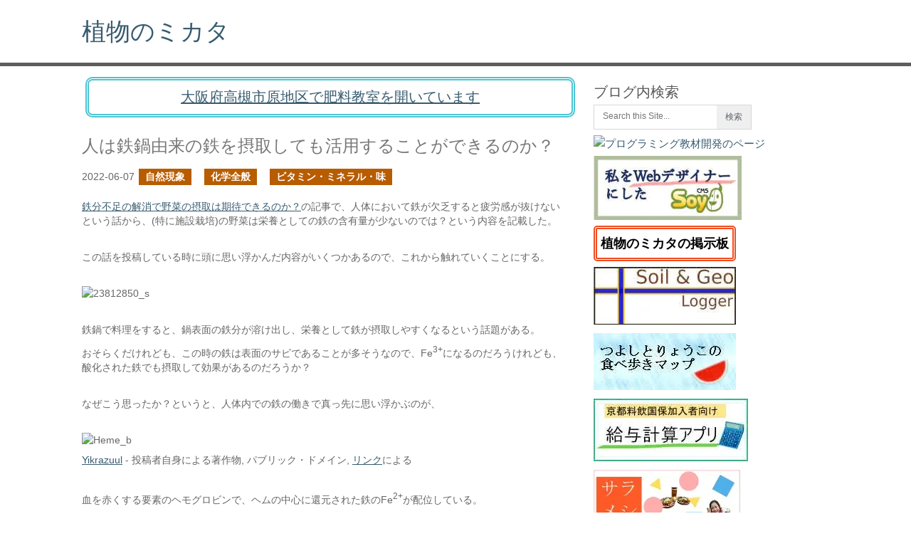

--- FILE ---
content_type: text/html; charset=UTF-8
request_url: https://saitodev.co/article/%E4%BA%BA%E3%81%AF%E9%89%84%E9%8D%8B%E7%94%B1%E6%9D%A5%E3%81%AE%E9%89%84%E3%82%92%E6%91%82%E5%8F%96%E3%81%97%E3%81%A6%E3%82%82%E6%B4%BB%E7%94%A8%E3%81%99%E3%82%8B%E3%81%93%E3%81%A8%E3%81%8C%E3%81%A7%E3%81%8D%E3%82%8B%E3%81%AE%E3%81%8B%EF%BC%9F
body_size: 11810
content:
<!DOCTYPE html><html lang="ja"><head><script>(function(w,d,s,l,i){w[l]=w[l]||[];w[l].push({'gtm.start':new Date().getTime(),event:'gtm.js'});var f=d.getElementsByTagName(s)[0],j=d.createElement(s),dl=l!='dataLayer'?'&l='+l:'';j.async=true;j.src='https://www.googletagmanager.com/gtm.js?id='+i+dl;f.parentNode.insertBefore(j,f);})(window,document,'script','dataLayer','GTM-MPNFH8F2');</script><meta charset="UTF-8"><title>人は鉄鍋由来の鉄を摂取しても活用することができるのか？ - saitodev.co</title><meta property="og:url" content="https://saitodev.co/article/%E4%BA%BA%E3%81%AF%E9%89%84%E9%8D%8B%E7%94%B1%E6%9D%A5%E3%81%AE%E9%89%84%E3%82%92%E6%91%82%E5%8F%96%E3%81%97%E3%81%A6%E3%82%82%E6%B4%BB%E7%94%A8%E3%81%99%E3%82%8B%E3%81%93%E3%81%A8%E3%81%8C%E3%81%A7%E3%81%8D%E3%82%8B%E3%81%AE%E3%81%8B%EF%BC%9F"><meta property="og:type" content="article"><meta property="og:title" content="人は鉄鍋由来の鉄を摂取しても活用することができるのか？ - saitodev.co"><meta property="og:description" content="鉄分不足の解消で野菜の摂取は期待できるのか？の記事で、人体において鉄が欠乏すると疲労感が抜けないという話から、(特に施設栽培)の野菜は栄養としての鉄の含有量が少ないのでは？という内容を記載した。この話"><meta property="og:image" content="https://saitodev.co/site/storage/files18/23812850_s.jpg"><meta name="viewport" content="width=device-width, initial-scale=1.0, maximum-scale=5.0, minimum-scale=1.0"><meta name="apple-mobile-web-app-capable" content="yes"><meta name="apple-mobile-web-app-status-bar-style" content="black"><meta name="mobile-web-app-capable" content="yes"><meta http-equiv="Pragma" content="no-cache"><meta http-equiv="Cache-Control" content="no-cache"><!--[if lt IE 9]><script src="http://html5shim.googlecode.com/svn/trunk/html5.js"></script><![endif]--><style>a,article,aside,b,body,code,div,em,fieldset,form,h1,h2,h3,header,hr,html,iframe,img,li,p,pre,span,strong,time,ul {margin:0;padding:0;border:0;font:inherit;vertical-align:baseline}html {overflow-x:hidden}body {line-height:1;font:14px / 23px 'PT Sans', sans-serif;color:#666}a,a:active,a:link,a:visited {text-decoration:none}ul { list-style:none}#page,.clear,hr {clear:both}article,aside,header {display:block}#header{ max-width:1050px}#header,.main-header {float:left;width:100%}#header,#page,.container,.main-header {position:relative}.main-header {border-bottom:5px solid #5e5e5e}#header {margin:20px 0}#header h1,#header h2 {min-width:200px;font-size:34px;float:left;display:inline-block;line-height:3pc}.title,.page-title {font-style:normal;font-size:24px;line-height:34px;margin-bottom:0}.trancate {overflow:hidden;text-overflow:ellipsis;white-space:nowrap}.title a{text-decoration:none !important}#page,.container {margin-right:auto;margin-left:auto;max-width:1050px;min-width:225px;overflow:visible}.article {width:66.5%;max-width:700px;float:left;margin-bottom:20px;padding-right:10px}.post{max-width:680px}.post-info {margin:15px 0 8px 0;overflow:hidden}.post-info time{white-space:nowrap}.post-info .thecategory{margin-left:3px}.post-content {font-size:14px;margin-top:20px;line-height:23px}.post-content p {max-width:680px}p {max-width:680px;margin-bottom:8px;line-height:20px}section.article img{max-width:540px;height:100%}.post.excerpt {clear:both;margin-bottom:30px}.post.excerpt a{text-decoration:underline}a {color:#385C70;-webkit-transition:background-color, color 0.2s linear;-moz-transition:background-color, color 0.2s linear;transition:background-color, color 0.2s linear}.featured-thumbnail_anchor {float:left;margin-right:15px}.featured-thumbnail img {margin-bottom:0;margin-top:3px;margin-right:0}.sidebar.c-4-12 {float:right;width:31.5%;line-height:23px;margin-top:20px}.sidebar_list{ width:98%}input{margin:0;padding:8px 9pt;font-size:9pt;border:1px solid #d7d7d9;color:#5e656d}iframe {max-width:100%}.copyrights {float:left;width:100%}.top {float:right;margin-right:20px}.content-lazy-always {content-visibility:auto}.content-lazy {content-visibility:visible}#sp_search_area {display:none}@media screen and (max-width:700px){.article {width:98% !important;padding-left:8px}.post-content p {width:96%; }section.article img{ max-width:320px; }.sidebar.c-4-12{width:98% !important}#sp_search_area {width:70%;max-width:540px;margin:20px 0 0 10px;display:block !important}.content-lazy {content-visibility:auto !important}}a.frame{width:200px;font-size:18px !important;font-weight:bold;color:#000000;padding:10px 5px 10px 5px !important;margin:20px 0 30px 0 !important;border:double 5px #f24d1f;border-radius:5px;text-decoration:none}a.blinking {width:200px;font-size:20px !important;font-weight:bold;padding:5px 0 5px 0 !important;margin:30px 0 30px 0 !important;border:double 5px #4ec4d3;border-radius:10px;text-decoration:none}a.blinking {}@-webkit-keyframes blink {0% {opacity:0}100% {opacity:1}}@-moz-keyframes blink {0% {opacity:0}100% {opacity:1}}@keyframes blink {0% {opacity:0}100% {opacity:1}}div.btn_area1{margin:5px 0 20px 0;width:80%;text-align:center}.sns-area{width:80%;text-align:center;vertical-align:middle}.sns-area.tw{height:40px}.sns-area.fd{min-height:60px;margin-bottom:20px}.entry-box{border:1px solid #ABABAB;padding:7px;text-align:center}.post-content a{text-decoration:underline}@media screen and (max-width:480px){.entry-box{max-width:320px}}.entry-box.seo{margin-top:15px}.entry-box.kyonou{margin-top:10px}.entry-banner{ width:100%; margin-top:5px; text-align:center}section#populararea,section#site_man_area{padding:25px 0 0 0}section#eatarea{margin-top:15px;padding:0 0 30px 0}section#populararea h2,section#eatarea h2,section#site_man_area h2{font-size:24px}</style><script type="application/ld+json">{"@context":"https://schema.org","@type":"Article","headline":"人は鉄鍋由来の鉄を摂取しても活用することができるのか？","datePublished":"2022-06-07T06:25:57+09:00","author":[{"@type":"Person","name":"齋藤毅"}]}</script><link rel="canonical" href="https://saitodev.co/article/%E4%BA%BA%E3%81%AF%E9%89%84%E9%8D%8B%E7%94%B1%E6%9D%A5%E3%81%AE%E9%89%84%E3%82%92%E6%91%82%E5%8F%96%E3%81%97%E3%81%A6%E3%82%82%E6%B4%BB%E7%94%A8%E3%81%99%E3%82%8B%E3%81%93%E3%81%A8%E3%81%8C%E3%81%A7%E3%81%8D%E3%82%8B%E3%81%AE%E3%81%8B%EF%BC%9F/"><link rel="shortlink" href="https://saitodev.co/article/4561/"><script async src="https://www.googletagmanager.com/gtag/js?id=G-59ELKP8K1J"></script><script>window.dataLayer = window.dataLayer || [];function gtag(){dataLayer.push(arguments);}gtag('js', new Date());gtag('config', 'G-59ELKP8K1J');</script></head><body><noscript><iframe src="https://www.googletagmanager.com/ns.html?id=GTM-MPNFH8F2"height="0" width="0" style="display:none;visibility:hidden"></iframe></noscript><header class="main-header"><div class="container"><div id="header"><h1><a href="/">植物のミカタ</a></h1></div></div></header><div id="page"><section class="article"><div id="sp_search_area"><form method="get" action="/search"><strong>ブログ内検索</strong>：<input name="q" placeholder="Search this Site..." type="text" value="" id="gemini_keyword_sp" list="gemini_keyword_list" onkeyup="GeminiKeywordApp.getCandidateSpecifyForm('gemini_keyword_sp');"><input id="search_image_sp" style="border: 0px none; vertical-align: top;" type="submit" value="検索"></form><br><div style=\"text-align:center;\"><a href="/programming/" target="_blank" rel="noopener"><img src="/site/image/programming_class_large.avif" id="programming_banner" alt="プログラミング教材開発" loading="auto" width="393" height="76"></a></div></div><a href="https://kyonou.com/diary/487" target="_blank" rel="noopener"><div style="max-width:680px;border:double 5px #4ec4d3;border-radius:10px;padding:12px 15px 12px 15px !important;margin:15px 5px 0 5px;font-size:20px;color:#385C70 !important;text-align:center;text-decoration:underline;">大阪府高槻市原地区で肥料教室を開いています</div></a><article class="post excerpt"><header><div>&nbsp;</div><h2 class="title">人は鉄鍋由来の鉄を摂取しても活用することができるのか？</h2><div class="post-info"><time>2022-06-07</time><span class="thecategory"><a class="btn-category" href="/category/33">自然現象</a>&nbsp;&nbsp;&nbsp;<a class="btn-category" href="/category/11">化学全般</a>&nbsp;&nbsp;&nbsp;<a class="btn-category" href="/category/46">ビタミン・ミネラル・味</a>&nbsp;&nbsp;&nbsp;</span></div></header><div class="post-content"><p><a href="/article/4559">鉄分不足の解消で野菜の摂取は期待できるのか？</a>の記事で、人体において鉄が欠乏すると疲労感が抜けないという話から、(特に施設栽培)の野菜は栄養としての鉄の含有量が少ないのでは？という内容を記載した。</p><br><p>この話を投稿している時に頭に思い浮かんだ内容がいくつかあるので、これから触れていくことにする。</p><br><p><img src="/site/storage/files18/23812850_s.avif" loading="eager" alt="23812850_s" width="400" height="300"></p><br><p>鉄鍋で料理をすると、鍋表面の鉄分が溶け出し、栄養として鉄が摂取しやすくなるという話題がある。</p><p>おそらくだけれども、この時の鉄は表面のサビであることが多そうなので、Fe<sup>3+</sup>になるのだろうけれども、酸化された鉄でも摂取して効果があるのだろうか？</p><br><p>なぜこう思ったか？というと、人体内での鉄の働きで真っ先に思い浮かぶのが、</p><br><p><img src="/site/storage/files18/Heme_b.avif" loading="auto" alt="Heme_b" width="300" height="330"></p><p><a href="//commons.wikimedia.org/wiki/User:Yikrazuul" title="User:Yikrazuul">Yikrazuul</a> - <span class="int-own-work" lang="ja">投稿者自身による著作物</span>, パブリック・ドメイン, <a href="https://commons.wikimedia.org/w/index.php?curid=11081791">リンク</a>による</p><br><p>血を赤くする要素のヘモグロビンで、ヘムの中心に還元された鉄のFe<sup>2+</sup>が配位している。</p><p><a href="https://ja.wikipedia.org/wiki/%E3%83%98%E3%83%A2%E3%82%B0%E3%83%AD%E3%83%93%E3%83%B3" target="_blank" rel="noopener">ヘモグロビン - Wikipedia</a></p><br><p>還元されるというのは酸化よりも遥かに大変なことであるイメージが強いので、酸化された状態で摂取しても効果があるのだろうか？ということが気になった。</p><br><p>先に植物の話題を挙げておくと、鉄吸収戦略という用語があって、Ⅰ型とⅡ型がある。</p><p>鉄吸収戦略に関しては下記の記事で詳細を投稿したので今回はこれ以上触れないことにする。</p><p><a href="/article/1932">重要だけど扱いにくいものでもある二価鉄</a></p><br><hr><br><p>話は<strong>人体において、酸化された鉄を摂取しても効果があるのか？</strong>だけれども、<a href="https://www.jstage.jst.go.jp/article/jssmn/49/2/49_59/_pdf" target="_blank" rel="noopener">高後裕等 「微量元素製剤の長期投与における問題点：鉄過剰」 鉄代謝の整体に及ぼす影響 - 外科と代謝 - 栄養49巻2号 2015年4月</a>に血中での鉄の存在様式についての記述があった。</p><br><p>血中ではFe<sup>3+</sup>(3価鉄)として、トランスフェリン等のタンパク質と結合していて運搬されている。</p><p><a href="https://ja.wikipedia.org/wiki/%E3%83%88%E3%83%A9%E3%83%B3%E3%82%B9%E3%83%95%E3%82%A7%E3%83%AA%E3%83%B3" target="_blank" rel="noopener">トランスフェリン - Wikipedia</a></p><br><p>3価鉄と2価鉄(Fe<sup>2+</sup>)の移行は平衡状態にあるため、2価鉄は自然に発生ていると捉えても良いはず。</p><p><a href="https://ja.wikipedia.org/wiki/%E3%83%95%E3%82%A7%E3%83%AA%E3%83%81%E3%83%B3" target="_blank" rel="noopener">フェリチン - Wikipedia</a></p><br><p>還元(電子を頂く)なんてそう簡単に起こるのか？という疑問が生じるけれども、思い当たる節が多いので、自然に発生するのだろう。</p><p><a href="/article/2970">糖とは何か？</a></p><br><p>とにかく、今回の疑問であった<strong>鉄鍋から料理に移った鉄を摂取すると、人体内で有効に活用されるのか？に関しては、有効である</strong>という事がわかった。</p><a name="more"></a></div></article><div class="content-lazy-always btn_area1"><input type="hidden" id="entry_link_text_id" value="https://saitodev.co/article/4561"><button class="brown" style="font-size:0.8em;" onclick='var b=document.createElement("textarea");document.getElementsByTagName("body")[0].appendChild(b);b.value="https://saitodev.co/article/4561";b.select();document.execCommand("copy");b.parentNode.removeChild(b);alert("URLをクリップボードにコピーしました。");'>この記事のURLをコピー</button></div><a href="/exploration/map"><div style="max-width:680px;border:double 5px #eb5b34;border-radius:10px;padding:12px 15px 12px 15px !important;margin:15px 5px 25px 5px;font-size:20px;color:#385C70 !important;text-align:center;text-decoration:underline;">土を理解する為の探求マップを開く</div></a><div class="content-lazy-always"><div style="width:80%;border:1px solid #ababab;padding:7px;"><div style="margin:auto;"><p><strong>生成AIの<a href="https://gemini.google.com" target="_blank" rel="noopener" style="text-decoration:underline;">Gemini</a>のAPIを活用して、XでAI広報の試験を行っています。</strong></p></div><div style="width:100%;text-align:center;"><p><a href="https://twitter.com/saitodev?ref_src=twsrc%5Etfw" target="_blank" rel="noopener" class="sns_btn twitter">Xで@saitodevをフォロー</a>&nbsp;&nbsp</p></div></div><div class="sns-area tw" style="margin-top:15px;"><a href="https://www.facebook.com/tsuyoshi.saito.90" target="_blank" rel="noopener" class="sns_btn facebook">Facebookでフォローする</a>&nbsp;&nbsp</div><div class="sns-area fd"><a href="https://feedly.com/i/subscription/feed%2Fhttps%3A%2F%2Fsaitodev.co%2Ffeed" target="blank" rel="noopener"><img id="feedlyFollow" src="/site/image/feedly-follow.avif" alt="follow us in feedly" width="131" height="56" loading="lazy"></a></div><div class="sns_btn_area"><a data-text="人は鉄鍋由来の鉄を摂取しても活用することができるのか？" data-url="https://saitodev.co/article/4561" href="https://twitter.com/intent/tweet?url=https://saitodev.co/article/4561&amp;text=人は鉄鍋由来の鉄を摂取しても活用することができるのか？" target="_blank" rel="noopener" class="sns_btn twitter">ツイート</a>&nbsp;&nbsp;<a href="https://www.facebook.com/sharer/sharer.php?u=https://saitodev.co/article/4561" target="_blank" rel="noopener" class="sns_btn facebook">シェア</a></div><br><div style="font-size:1.3em;"><div class="nav-previous left"><a href="/article/%E9%89%84%E5%88%86%E4%B8%8D%E8%B6%B3%E3%81%AE%E8%A7%A3%E6%B6%88%E3%81%A7%E9%87%8E%E8%8F%9C%E3%81%AE%E6%91%82%E5%8F%96%E3%81%AF%E6%9C%9F%E5%BE%85%E3%81%A7%E3%81%8D%E3%82%8B%E3%81%AE%E3%81%8B%EF%BC%9F"><span class="meta-nav">←</span> 前の記事へ</a></div><div class="nav-next right"><a id="next_entry_link" href="/article/%E6%A4%8D%E7%89%A9%E6%80%A7%E3%81%AE%E9%A3%9F%E5%93%81%E3%81%AB%E5%A4%9A%E3%81%8F%E5%90%AB%E3%81%BE%E3%82%8C%E3%82%8B%E9%9D%9E%E3%83%98%E3%83%A0%E9%89%84%E3%81%AF%E3%81%A9%E3%82%93%E3%81%AA%E5%BD%A2%EF%BC%9F">次の記事へ <span class="meta-nav">→</span></a></div></div><br style="clear:both;"><div class="entry-box seo"><div style="margin:15px 0;"><a href="/app/bulletin/board/topic/3" class="frame" target="_blank" rel="noopener">植物のミカタの掲示板</a></div><div></div></div><div class="entry-box seo"><div>当サイトで行っているSEO対策をまとめました。</div><div style="margin:3px 0;"><a href="/category/SEO"><img src="/site/storage/images/seo_banner.avif" alt="SEO - saitodev.co" loading="lazy" width="350" height="125"></a></div><div></div></div><div class="entry-banner seo"><a href="/article/687"><img src="/site/image/prof_face_banner_large.avif" alt="著者紹介記事" loading="lazy" width="400" height="160"></a></div><section id="populararea"><h2>読んで欲しい記事</h2><ul id="popularlist"><li><a href="/article/4648">昨今の肥料不足に関して改善する余地は大きい</a></li><li><a href="/article/3966">人手が足りないところは何処か？</a></li><li><a href="/article/2749">年々勢いが増すと予想される台風に対して出来ることはあるか？</a></li><li><a href="/article/4153">稲作は栽培中に土壌環境の向上ができる確信を得た</a></li><li><a href="/article/815">栽培と畜産の間にある糞詰り問題</a><li><a href="/article/2919">緑泥石から土の形成を考える</a><li><a href="/article/1584">SOY CMSの開発秘話</a></li><li><a href="/article/1678">妻にプログラミングを教えることにした</a></li><li><a href="/article/919">自由を求めてオープンソースのネットショップパッケージへ。軌道に乗った頃に遭遇する問題について</a></li></ul></section><section id="eatarea"><h2>りょうことつよしの食べ歩きマップ新着</h2><ul id="arealist"><li><a target="_blank" rel="noopener" href="/walk2eat/restaurant/%E6%9C%AC%E5%AE%B6_%E3%82%A2%E3%83%AD%E3%83%81_%E4%B8%B8%E9%AB%98">本家 アロチ 丸高 ()</a></li><li><a target="_blank" rel="noopener" href="/walk2eat/restaurant/%E4%B8%AD%E8%8F%AF%E9%A3%AF%E5%BA%97%E3%80%80%E9%A6%99%E6%9D%A5">中華飯店　香来()</a></li><li><a target="_blank" rel="noopener" href="/walk2eat/restaurant/%E3%82%89%E3%83%BC%E3%82%81%E3%82%93%E4%B8%80%E4%BD%9C">らーめん一作(大阪高槻)</a></li><li><a target="_blank" rel="noopener" href="/walk2eat/restaurant/BAQKET">BAQKET()</a></li><li><a target="_blank" rel="noopener" href="/walk2eat/restaurant/%E7%AE%95%E9%9D%A2%E3%83%87%E3%83%8B%E3%83%83%E3%82%B7%E3%83%A5%E3%82%B5%E3%83%88%E3%82%A6%E3%82%AB%E3%82%A8%E3%83%87">箕面デニッシュサトウカエデ(大阪箕面)</a></li></ul><div class="slide entry-box"><div style="margin:3px 0;"><a href="/walk2eat" target="_blank" rel="noopener"><img src="/site/image/walk2eat.avif" alt="りょうことつよしの食べ歩きマップ" loading="lazy" width="200" height="80"></a></div></div></section><div class="bottom_adjust"></div></div></section><aside class="sidebar c-4-12"><div id="sidebars" class="g content-lazy"><div class="sidebar"><ul class="sidebar_list"><li class="widget widget-sidebar"><h3>ブログ内検索</h3><form method="get" id="searchform" class="search-form" _lpchecked="1" action="/search"><fieldset><input name="q" placeholder="Search this Site..." type="text" id="gemini_keyword" list="gemini_keyword_list" value=""><input type="hidden" id="gemini_keyword_site_id" value="site"><datalist id="gemini_keyword_list"></datalist><input id="search-image" style="border: 0px none; vertical-align: top;" type="submit" value="検索"></fieldset></form></li><li class="widget widget-sidebar"><div class="prof_banner" style="text-align:left;"><a href="/programming/" target="_blank" rel="noopener"><img src="/site/image/programming_class.avif" alt="プログラミング教材開発のページ" loading="auto" width="200" height="87"></a></div><div class="prof_banner" style="text-align:left;"><a href="/soycms/" target="_blank" rel="noopener"><img src="/site/storage/image/soycmsbanner.avif" alt="SOY CMSマニュアルページ作成中" loading="auto" width="208" height="90"></a></div><div class="prof_banner" style="margin:15px 0 20px 0;text-align:left;"><a class="frame" href="/app/bulletin/board" target="_blank" rel="noopener">植物のミカタの掲示板</a></div><div class="prof_banner"><a href="/soil_and_geo/logger.html" target="_blank" rel="noopener"><img src="/site/images/soil_and_geo_logger_banner.avif" alt="Soil & Geoロガー" loading="lazy" width="200" height="81"></a></div><div class="prof_banner"><a href="/walk2eat" target="_blank" rel="noopener"><img src="/site/image/tabearuki.avif" alt="りょうことつよしの食べ歩きマップ" loading="lazy" width="200" height="80"></a><br></div><div class="prof_banner"><a href="/payslip_on_restaurant_biz/"><img src="/site/image/payship_banner.avif" alt="京都料飲国保加入者向け給与計算アプリ" loading="lazy" width="217" height="88"></a></div><div class="prof_banner"><a href="/salameshi/" target="_blank" rel="noopener"><img src="/site/image/ryoko_salameshi_logo.avif" alt="サラメシ" loading="lazy" width="206" height="84"></a></div><div class="prof_banner"><a href="/scratch/" target="_blank" rel="noopener"><img src="/site/image/scratch_tmb.avif" alt="スクラッチ" loading="lazy" width="200" height="85"></a></div><div class="prof_banner"><a href="/article/6659"><img src="/site/storage/images/yasai_no_jikan_202512.avif" alt="NHKテレビテキストやさいの時間2025年12-1月号" loading="lazy" width="280" height="396"></a></div><h3>プロフィール</h3><img src="/site/images/prof_face.avif" loading="lazy" alt="prof_face" width="120" height="120"><ul><li>齋藤 毅(ツヨシ)</li><li><a href="/work">仕事内容</a></li><li><a href="https://twitter.com/saitodev" target="_blank" rel="noopener">Twitter</a></li><li><a href="https://www.docswell.com/user/5040453" target="_blank" rel="noopener">DocsWell</a></li><li><a href="https://www.youtube.com/@tsuyoshi_saito_takatsuki" target="_blank" rel="noopener">YouTube</a></li><li><a href="https://github.com/inunosinsi" target="_blank" rel="noopener">GitHub</a></li><li><a href="/contact">お問い合わせ</a></li></ul><div class="prof_banner"><a href="/ryoko"><img src="/site/storage/images/ryoko_prof.avif" alt="齋藤亮子プロフィール" loading="lazy" width="202" height="107"></a></div><div class="prof_desp">大学院で植物の細胞学(主に形)を専攻し、大学院在学中(後に中退)に今で言うところのスタートアップの初期メンバーとして参画し、農薬を使わない栽培の調査と技法の開発を行っていました。<br>(資金調達まで経験。上場未経験)</div><div class="prof_desp">栽培の調査と並行で野菜の販売からネットショップのCMSの<strong>SOY CMS/Shop</strong>の開発を開始しました。<br>※前職の話で詳しくは<a href="http://www.slideshare.net/tsuyoshisaito90/cms-41687592" target="_blank" rel="noopener">こちら</a>をご覧ください。</div><div class="prof_banner"><a href="http://www.soycms.net/" target="_blank" rel="noopener"><img src="/site/images/soyshop_banner_s.avif" alt="SOY CMS/Shop" loading="lazy" width="200" height="51"></a></div><div class="prof_desp">以前、神奈川県の養鶏場、<strong>株式会社コトブキ園</strong>さんで高品質な鶏糞堆肥の製造に関わらせていただきました。</div><div class="prof_banner"><a href="http://kotobukien.biz/" target="_blank" rel="noopener"><img src="/site/images/kotobukien_top.avif" alt="神奈川県相模原市の養鶏場　たまご街道　コトブキ園たまご、横濱鶏、親どり" loading="lazy" width="200" height="57"></a></div><div class="prof_desp"><strong>株式会社京都農販</strong>で技術顧問をしています。<br><a href="/category/59" style="font-weight:bold;">稲作の省力化</a>に取り組んでいます。</div><div class="prof_banner"><a href="http://kyonou.com/" target="_blank" rel="noopener"><img src="/site/storage/images/kyonou_banner.avif" alt="京都から日本の農業を支える 株式会社京都農販" loading="lazy" width="200" height="46"></a></div><div class="prof_desp">フリーランスのプログラマとしてSOY CMS/Shopの開発も引き続き行っていますので、サイト構築やプラグインの開発をしています。</div><div class="prof_desp">他に<strong>Tera school</strong>の小中学生向けのプログラミング教室で教えています。</div><div class="prof_banner"><a href="http://www.teraschool.jp/" target="_blank" rel="noopener"><img src="/site/images/teraschool_banner.avif" alt="子供と大人の学び合いで21世紀を生きる力を育てる現代の寺子屋 Tera school" loading="lazy" width="200" height="46"></a></div></li><li class="widget widget-sidebar"><div><h3>リンク</h3><a href="https://www.yamarent.com/" target="_blank" rel="noopener"><img src="/site/image/yamarent_logo.avif" alt="やまどうぐレンタル屋" loading="lazy" width="200" height="67"></a><br><a href="http://saien-navi.jp" target="_blank" rel="noopener"><img src="/site/images/saiennavi_w280.avif" alt="菜園ナビ" loading="lazy" width="280" height="280"></a><br><a href="http://kotakirice.jp" target="_blank" rel="noopener"><img src="/site/images/kotaki_white_logo.avif" alt="小滝のお米「コタキホワイト」" loading="lazy" width="199" height="236"></a><br><a href="https://daiki.kyoto/nishikyogoku/" target="_blank" rel="noopener"><img src="/site/images/sparklogoyoko.avif" alt="児童発達支援事業所 スパーク運動療育　西京極スタジオ" loading="lazy" width="225" height="70"></a><br><a href="/law">特定商取引法に関する表示</a></div></li><li class="widget widget-sidebar"><li class="widget widget-sidebar"><h3>カテゴリー</h3><ul><li><a href="/category/26">電子書籍</a></li><li><a href="/category/9">勉強会・講演</a></li><li><a href="/category/8">菜園教室</a></li><li><a href="/category/10">土壌環境</a></li><li><a href="/category/23">土壌分析</a></li><li><a href="/category/19">施設・設備・IoT</a></li><li><a href="/category/7">植物栄養</a></li><li><a href="/category/6">堆肥・肥料</a></li><li><a href="/category/13">家畜糞</a></li><li><a href="/category/35">農薬</a></li><li><a href="/category/30">獣害</a></li><li><a href="/category/42">緑肥</a></li><li><a href="/category/59">稲作</a></li><li><a href="/category/3">道端</a></li><li><a href="/category/27">地形・地質</a></li><li><a href="/category/33">自然現象</a></li><li><a href="/category/11">化学全般</a></li><li><a href="/category/15">植物の形</a></li><li><a href="/category/12">古典園芸</a></li><li><a href="/category/44">光合成</a></li><li><a href="/category/20">市場</a></li><li><a href="/category/46">ビタミン・ミネラル・味</a></li><li><a href="/category/53">おいしい水</a></li><li><a href="/category/50">高槻</a></li><li><a href="/category/61">文化</a></li><li><a href="/category/38">テスト自動化</a></li><li><a href="/category/14">プログラミング</a></li><li><a href="/category/24">コンピュータ</a></li><li><a href="/category/34">Ubuntu・Raspberry Pi</a></li><li><a href="/category/58">Micro:bit</a></li><li><a href="/category/5">SOY CMS</a></li><li><a href="/category/16">実績紹介</a></li><li><a href="/category/2">GnuCash</a></li><li><a href="/category/37">Google</a></li><li><a href="/category/40">クラウドサービス</a></li><li><a href="/category/41">Qt</a></li><li><a href="/category/39">Go言語</a></li><li><a href="/category/56">Chromebook</a></li><li><a href="/category/54">SEO</a></li><li><a href="/category/57">電子工作</a></li><li><a href="/category/18">セキュリティ</a></li><li><a href="/category/60">AI</a></li><li><a href="/category/22">肥料の使い方</a></li><li><a href="/category/36">生活</a></li></ul></li><li class="widget widget-sidebar"><h3>月別アーカイブ</h3><ul><li>2026年<br><ul style="margin-left:20px !important;"><li><a href="/month/2026/01">1月</a></li></ul></li><li>2025年<br><ul style="margin-left:20px !important;"><li><a href="/month/2025/12">12月</a></li><li><a href="/month/2025/11">11月</a></li><li><a href="/month/2025/10">10月</a></li><li><a href="/month/2025/09">9月</a></li><li><a href="/month/2025/08">8月</a></li><li><a href="/month/2025/07">7月</a></li><li><a href="/month/2025/06">6月</a></li><li><a href="/month/2025/05">5月</a></li><li><a href="/month/2025/04">4月</a></li><li><a href="/month/2025/03">3月</a></li><li><a href="/month/2025/02">2月</a></li><li><a href="/month/2025/01">1月</a></li></ul></li><li>2024年<br><ul style="margin-left:20px !important;"><li><a href="/month/2024/12">12月</a></li><li><a href="/month/2024/11">11月</a></li><li><a href="/month/2024/10">10月</a></li><li><a href="/month/2024/09">9月</a></li><li><a href="/month/2024/08">8月</a></li><li><a href="/month/2024/07">7月</a></li><li><a href="/month/2024/06">6月</a></li><li><a href="/month/2024/05">5月</a></li><li><a href="/month/2024/04">4月</a></li><li><a href="/month/2024/03">3月</a></li><li><a href="/month/2024/02">2月</a></li><li><a href="/month/2024/01">1月</a></li></ul></li><li>2023年<br><ul style="margin-left:20px !important;"><li><a href="/month/2023/12">12月</a></li><li><a href="/month/2023/11">11月</a></li><li><a href="/month/2023/10">10月</a></li><li><a href="/month/2023/09">9月</a></li><li><a href="/month/2023/08">8月</a></li><li><a href="/month/2023/07">7月</a></li><li><a href="/month/2023/06">6月</a></li><li><a href="/month/2023/05">5月</a></li><li><a href="/month/2023/04">4月</a></li><li><a href="/month/2023/03">3月</a></li><li><a href="/month/2023/02">2月</a></li><li><a href="/month/2023/01">1月</a></li></ul></li><li>2022年<br><ul style="margin-left:20px !important;"><li><a href="/month/2022/12">12月</a></li><li><a href="/month/2022/11">11月</a></li><li><a href="/month/2022/10">10月</a></li><li><a href="/month/2022/09">9月</a></li><li><a href="/month/2022/08">8月</a></li><li><a href="/month/2022/07">7月</a></li><li><a href="/month/2022/06">6月</a></li><li><a href="/month/2022/05">5月</a></li><li><a href="/month/2022/04">4月</a></li><li><a href="/month/2022/03">3月</a></li><li><a href="/month/2022/02">2月</a></li><li><a href="/month/2022/01">1月</a></li></ul></li><li>2021年<br><ul style="margin-left:20px !important;"><li><a href="/month/2021/12">12月</a></li><li><a href="/month/2021/11">11月</a></li><li><a href="/month/2021/10">10月</a></li><li><a href="/month/2021/09">9月</a></li><li><a href="/month/2021/08">8月</a></li><li><a href="/month/2021/07">7月</a></li><li><a href="/month/2021/06">6月</a></li><li><a href="/month/2021/05">5月</a></li><li><a href="/month/2021/04">4月</a></li><li><a href="/month/2021/03">3月</a></li><li><a href="/month/2021/02">2月</a></li><li><a href="/month/2021/01">1月</a></li></ul></li><li>2020年<br><ul style="margin-left:20px !important;"><li><a href="/month/2020/12">12月</a></li><li><a href="/month/2020/11">11月</a></li><li><a href="/month/2020/10">10月</a></li><li><a href="/month/2020/09">9月</a></li><li><a href="/month/2020/08">8月</a></li><li><a href="/month/2020/07">7月</a></li><li><a href="/month/2020/06">6月</a></li><li><a href="/month/2020/05">5月</a></li><li><a href="/month/2020/04">4月</a></li><li><a href="/month/2020/03">3月</a></li><li><a href="/month/2020/02">2月</a></li><li><a href="/month/2020/01">1月</a></li></ul></li><li>2019年<br><ul style="margin-left:20px !important;"><li><a href="/month/2019/12">12月</a></li><li><a href="/month/2019/11">11月</a></li><li><a href="/month/2019/10">10月</a></li><li><a href="/month/2019/09">9月</a></li><li><a href="/month/2019/08">8月</a></li><li><a href="/month/2019/07">7月</a></li><li><a href="/month/2019/06">6月</a></li><li><a href="/month/2019/05">5月</a></li><li><a href="/month/2019/04">4月</a></li><li><a href="/month/2019/03">3月</a></li><li><a href="/month/2019/02">2月</a></li><li><a href="/month/2019/01">1月</a></li></ul></li><li>2018年<br><ul style="margin-left:20px !important;"><li><a href="/month/2018/12">12月</a></li><li><a href="/month/2018/11">11月</a></li><li><a href="/month/2018/10">10月</a></li><li><a href="/month/2018/09">9月</a></li><li><a href="/month/2018/08">8月</a></li><li><a href="/month/2018/07">7月</a></li><li><a href="/month/2018/06">6月</a></li><li><a href="/month/2018/05">5月</a></li><li><a href="/month/2018/04">4月</a></li><li><a href="/month/2018/03">3月</a></li><li><a href="/month/2018/02">2月</a></li><li><a href="/month/2018/01">1月</a></li></ul></li><li>2017年<br><ul style="margin-left:20px !important;"><li><a href="/month/2017/12">12月</a></li><li><a href="/month/2017/11">11月</a></li><li><a href="/month/2017/10">10月</a></li><li><a href="/month/2017/09">9月</a></li><li><a href="/month/2017/08">8月</a></li><li><a href="/month/2017/07">7月</a></li><li><a href="/month/2017/06">6月</a></li><li><a href="/month/2017/05">5月</a></li><li><a href="/month/2017/04">4月</a></li><li><a href="/month/2017/03">3月</a></li><li><a href="/month/2017/02">2月</a></li><li><a href="/month/2017/01">1月</a></li></ul></li><li>2016年<br><ul style="margin-left:20px !important;"><li><a href="/month/2016/12">12月</a></li><li><a href="/month/2016/11">11月</a></li><li><a href="/month/2016/10">10月</a></li><li><a href="/month/2016/09">9月</a></li><li><a href="/month/2016/08">8月</a></li><li><a href="/month/2016/07">7月</a></li><li><a href="/month/2016/06">6月</a></li><li><a href="/month/2016/05">5月</a></li><li><a href="/month/2016/04">4月</a></li><li><a href="/month/2016/03">3月</a></li><li><a href="/month/2016/02">2月</a></li><li><a href="/month/2016/01">1月</a></li></ul></li><li>2015年<br><ul style="margin-left:20px !important;"><li><a href="/month/2015/12">12月</a></li><li><a href="/month/2015/11">11月</a></li><li><a href="/month/2015/10">10月</a></li><li><a href="/month/2015/09">9月</a></li><li><a href="/month/2015/08">8月</a></li><li><a href="/month/2015/07">7月</a></li></ul></li></ul></li></ul></div></div></aside><br style="clear:both;"><div class="content-lazy-always" style="border-top:solid 1px #000000;padding:10px;"><p>Powered by <a href="https://www.soycms.net" target="_blank" rel="noopener">SOY CMS</a>&nbsp;&nbsp;<a href="#page">↑トップへ</a></p></div></div><script>const GeminiKeywordApp = {getCandidateCommon : function(v){let dl = document.querySelector("#gemini_keyword_list");if(dl){/** datalistの方のoptionをすべて削除 **/while (dl.firstChild) {dl.removeChild(dl.firstChild);}}let ds = document.querySelector("#gemini_keyword_site_id");if(v.length > 0 && dl && ds){let xhr = new XMLHttpRequest();xhr.open("POST", "/"+ds.value+"/gemini_keyword.json");xhr.setRequestHeader("content-type", "application/x-www-form-urlencoded;charset=UTF-8");xhr.send("q="+v);xhr.onreadystatechange = function(){/** 下記で受信完了 **/if(xhr.readyState === 4 && xhr.status === 200){let arr = JSON.parse(xhr.responseText);console.log(arr);if(arr.length > 0){for(var i = 0; i < arr.length; i++){let opt = document.createElement("option");opt.value = arr[i];gemini_keyword_list.appendChild(opt);}}}}}},getCandidate : function(){let v = "";let dk = document.querySelector("#gemini_keyword");if(dk) v = dk.value.trim();GeminiKeywordApp.getCandidateCommon(v);},getCandidateSpecifyForm : function(id){let v = "";let dk = document.querySelector("#"+id);if(dk) v = dk.value.trim();GeminiKeywordApp.getCandidateCommon(v);}};const gemini_keyword_form = document.querySelector("#gemini_keyword");if(gemini_keyword_form){const gemini_keyword_list = document.querySelector("#gemini_keyword_list");if(gemini_keyword_list){gemini_keyword_form.addEventListener("keyup", GeminiKeywordApp.getCandidate);}}</script><script>function resize_programming_banner(){let img = document.getElementById("programming_banner");let w = 400;if(document.body.clientWidth < 400){w = 320;}let old_w = img.width;let old_y = img.height;img.width = w;img.height = parseInt(old_y * (w/old_w));}if(document.body.clientWidth < 400){resize_programming_banner();}window.addEventListener("resize", resize_programming_banner);</script></body><style>li{margin:3px 0 !important}li a{font-size:1.1em !important}.nav-next a,.nav-previous a{font-size:1.2em !important;font-weight:bolder !important}.prof_desp{font-size:0.9em;margin:5px 0 0}.prof_desp ul{list-style-type:disc !important}.prof_banner{margin:5px 0 0}a:link{-webkit-tap-highlight-color:rgb(255, 94, 153)}b,strong{font-weight:bold !important}em,i{font-style:italic;font-family:georgia}code,pre{margin:5px 0 20px;line-height:1.3em;padding:8px 10px;background-color:#EFEFEF;overflow:auto}code{padding:0 8px;line-height:1.5}::-moz-selection{background:#333;color:#fff;text-shadow:none}::selection{background:#333;color:#fff;text-shadow:none}#page,.post-content,.post.excerpt{overflow:hidden}a:hover{color:#000}:target{padding-top:20px}hr{position:relative}.post.excerpt{border-bottom:1px solid #eee}hr{width:100%}.title,.title a{color:#777}.title a:hover{color:#79accd}a.btn-category{color:#fff;font-weight:bold;padding:4px 8px;margin:0 3px;border:1px solid #B85C00;background:#B85C00;border-radius:0;white-space:nowrap;text-decoration:none !important}a.btn-category:hover{border:1px solid #000;background:#000}.widget,.widget li{overflow:hidden}select{padding:9pt 20px}hr{border:0 0;border-bottom:1px solid #e5e5e5;border-bottom:1px solid rgba(0, 0, 0, .1);margin:35px 0}#searchform fieldset{border:1px solid #d7d7d9;background:#fff;float:left}#sidebars .sbutton{float:right}#searchform input{border:0}.sbutton{padding:6px 9pt 6px 0}#sidebars fieldset,{width:99%}.sidebar .sbutton{padding-top:10px}.widget{margin-bottom:27px}.widget .title{font-weight:700;text-transform:uppercase;color:#545e68;font-size:9pt}.widget li{display:block;list-style-type:none;padding-left:20px}.widget h3{font-size:20px;line-height:26px;margin-bottom:5px;color:#575757}#copyright-note,.f-widget{float:left}.left{float:left}.right{float:right}li.oddad{margin-right:8%}.top a{color:#555}.top a:hover{color:#bbb}div.btn_area{text-align:center}div.btn_area a{font-weight:bold;font-size:1.5em;color:#fff;text-decoration:none;padding:7px;border-radius:5px}div.btn_area1 a,div.btn_area1 button{font-weight:bold;font-size:2em;color:#fff;text-decoration:none;padding:7px;border-radius:5px}div.btn_area2 a,div.btn_area2 button{font-weight:bold;text-decoration:none;padding:7px;border-radius:5px}a.white{display:inline-block;margin:3px;border:1px solid #ababab;font-size:0.8em !important;color:#000 !important;background-color:#fff !important}a.white:hover{display:inline-block;font-size:0.8em !important;color:#000 !important;background-color:#ababab !important}a.orange{background-color:#ff5510}a.orange:hover{background-color:#ed4604}a.brown,button.brown{background-color:#b85c00}a.brown:hover,button.brown:hover{background-color:#000000}div.bottom_adjust{margin-top:0 !important}.sns_btn_area{margin:10px 0 20px 0}ul#popularlist,ul#site_man_list{list-style-type:decimal;padding-left:10px;font-size:1.4em}ul#arealist{padding-left:10px;font-size:1.4em}ul#popularlist li,ul#arealist li,ul#site_man_list list{padding:5px 0}.sns_btn{color:#FFFFFF;padding:3px 10px 3px 10px;border-radius:5px}.twitter{background-color:#1da1f2}.twitter:hover{color:#FFFFFF;background-color:#8dcff8}.facebook{background-color:#3b5998}.facebook:hover{color:#FFFFFF;background-color:#173a82}</style>